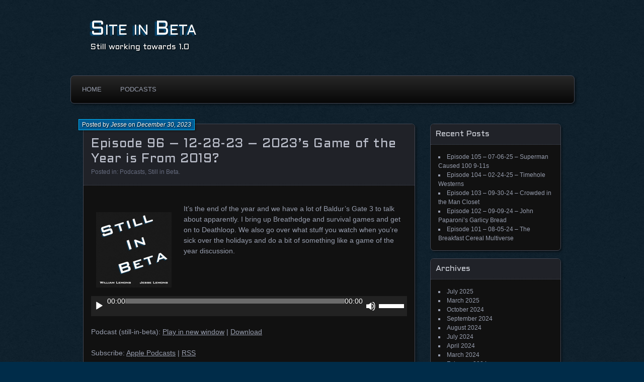

--- FILE ---
content_type: text/html; charset=UTF-8
request_url: http://www.siteinbeta.com/episode-96-12-28-23-2023s-game-of-the-year-is-from-2019/
body_size: 10533
content:
<!DOCTYPE html>
<!--[if IE 7]>
<html id="ie7" lang="en-US">
<![endif]-->
<!--[if IE 8]>
<html id="ie8" lang="en-US">
<![endif]-->
<!--[if !(IE 7) | !(IE 8) ]><!-->
<html lang="en-US">
<!--<![endif]-->
<head>
	<meta charset="UTF-8" />
	<title>Episode 96 – 12-28-23 &#8211; 2023&#8217;s Game of the Year is From 2019? | Site in Beta</title>
	<link rel="profile" href="http://gmpg.org/xfn/11" />
	<link rel="pingback" href="http://www.siteinbeta.com/xmlrpc.php" />
	<!--[if lt IE 9]>
	<script src="http://www.siteinbeta.com/wp-content/themes/parament/js/html5.js" type="text/javascript"></script>
	<![endif]-->
	<meta name='robots' content='max-image-preview:large' />
<link rel="alternate" title="oEmbed (JSON)" type="application/json+oembed" href="http://www.siteinbeta.com/wp-json/oembed/1.0/embed?url=http%3A%2F%2Fwww.siteinbeta.com%2Fepisode-96-12-28-23-2023s-game-of-the-year-is-from-2019%2F" />
<link rel="alternate" title="oEmbed (XML)" type="text/xml+oembed" href="http://www.siteinbeta.com/wp-json/oembed/1.0/embed?url=http%3A%2F%2Fwww.siteinbeta.com%2Fepisode-96-12-28-23-2023s-game-of-the-year-is-from-2019%2F&#038;format=xml" />
<style id='wp-img-auto-sizes-contain-inline-css' type='text/css'>
img:is([sizes=auto i],[sizes^="auto," i]){contain-intrinsic-size:3000px 1500px}
/*# sourceURL=wp-img-auto-sizes-contain-inline-css */
</style>
<style id='wp-emoji-styles-inline-css' type='text/css'>

	img.wp-smiley, img.emoji {
		display: inline !important;
		border: none !important;
		box-shadow: none !important;
		height: 1em !important;
		width: 1em !important;
		margin: 0 0.07em !important;
		vertical-align: -0.1em !important;
		background: none !important;
		padding: 0 !important;
	}
/*# sourceURL=wp-emoji-styles-inline-css */
</style>
<link rel='stylesheet' id='wp-block-library-css' href='http://www.siteinbeta.com/wp-includes/css/dist/block-library/style.min.css?ver=6.9' type='text/css' media='all' />
<style id='wp-block-image-inline-css' type='text/css'>
.wp-block-image>a,.wp-block-image>figure>a{display:inline-block}.wp-block-image img{box-sizing:border-box;height:auto;max-width:100%;vertical-align:bottom}@media not (prefers-reduced-motion){.wp-block-image img.hide{visibility:hidden}.wp-block-image img.show{animation:show-content-image .4s}}.wp-block-image[style*=border-radius] img,.wp-block-image[style*=border-radius]>a{border-radius:inherit}.wp-block-image.has-custom-border img{box-sizing:border-box}.wp-block-image.aligncenter{text-align:center}.wp-block-image.alignfull>a,.wp-block-image.alignwide>a{width:100%}.wp-block-image.alignfull img,.wp-block-image.alignwide img{height:auto;width:100%}.wp-block-image .aligncenter,.wp-block-image .alignleft,.wp-block-image .alignright,.wp-block-image.aligncenter,.wp-block-image.alignleft,.wp-block-image.alignright{display:table}.wp-block-image .aligncenter>figcaption,.wp-block-image .alignleft>figcaption,.wp-block-image .alignright>figcaption,.wp-block-image.aligncenter>figcaption,.wp-block-image.alignleft>figcaption,.wp-block-image.alignright>figcaption{caption-side:bottom;display:table-caption}.wp-block-image .alignleft{float:left;margin:.5em 1em .5em 0}.wp-block-image .alignright{float:right;margin:.5em 0 .5em 1em}.wp-block-image .aligncenter{margin-left:auto;margin-right:auto}.wp-block-image :where(figcaption){margin-bottom:1em;margin-top:.5em}.wp-block-image.is-style-circle-mask img{border-radius:9999px}@supports ((-webkit-mask-image:none) or (mask-image:none)) or (-webkit-mask-image:none){.wp-block-image.is-style-circle-mask img{border-radius:0;-webkit-mask-image:url('data:image/svg+xml;utf8,<svg viewBox="0 0 100 100" xmlns="http://www.w3.org/2000/svg"><circle cx="50" cy="50" r="50"/></svg>');mask-image:url('data:image/svg+xml;utf8,<svg viewBox="0 0 100 100" xmlns="http://www.w3.org/2000/svg"><circle cx="50" cy="50" r="50"/></svg>');mask-mode:alpha;-webkit-mask-position:center;mask-position:center;-webkit-mask-repeat:no-repeat;mask-repeat:no-repeat;-webkit-mask-size:contain;mask-size:contain}}:root :where(.wp-block-image.is-style-rounded img,.wp-block-image .is-style-rounded img){border-radius:9999px}.wp-block-image figure{margin:0}.wp-lightbox-container{display:flex;flex-direction:column;position:relative}.wp-lightbox-container img{cursor:zoom-in}.wp-lightbox-container img:hover+button{opacity:1}.wp-lightbox-container button{align-items:center;backdrop-filter:blur(16px) saturate(180%);background-color:#5a5a5a40;border:none;border-radius:4px;cursor:zoom-in;display:flex;height:20px;justify-content:center;opacity:0;padding:0;position:absolute;right:16px;text-align:center;top:16px;width:20px;z-index:100}@media not (prefers-reduced-motion){.wp-lightbox-container button{transition:opacity .2s ease}}.wp-lightbox-container button:focus-visible{outline:3px auto #5a5a5a40;outline:3px auto -webkit-focus-ring-color;outline-offset:3px}.wp-lightbox-container button:hover{cursor:pointer;opacity:1}.wp-lightbox-container button:focus{opacity:1}.wp-lightbox-container button:focus,.wp-lightbox-container button:hover,.wp-lightbox-container button:not(:hover):not(:active):not(.has-background){background-color:#5a5a5a40;border:none}.wp-lightbox-overlay{box-sizing:border-box;cursor:zoom-out;height:100vh;left:0;overflow:hidden;position:fixed;top:0;visibility:hidden;width:100%;z-index:100000}.wp-lightbox-overlay .close-button{align-items:center;cursor:pointer;display:flex;justify-content:center;min-height:40px;min-width:40px;padding:0;position:absolute;right:calc(env(safe-area-inset-right) + 16px);top:calc(env(safe-area-inset-top) + 16px);z-index:5000000}.wp-lightbox-overlay .close-button:focus,.wp-lightbox-overlay .close-button:hover,.wp-lightbox-overlay .close-button:not(:hover):not(:active):not(.has-background){background:none;border:none}.wp-lightbox-overlay .lightbox-image-container{height:var(--wp--lightbox-container-height);left:50%;overflow:hidden;position:absolute;top:50%;transform:translate(-50%,-50%);transform-origin:top left;width:var(--wp--lightbox-container-width);z-index:9999999999}.wp-lightbox-overlay .wp-block-image{align-items:center;box-sizing:border-box;display:flex;height:100%;justify-content:center;margin:0;position:relative;transform-origin:0 0;width:100%;z-index:3000000}.wp-lightbox-overlay .wp-block-image img{height:var(--wp--lightbox-image-height);min-height:var(--wp--lightbox-image-height);min-width:var(--wp--lightbox-image-width);width:var(--wp--lightbox-image-width)}.wp-lightbox-overlay .wp-block-image figcaption{display:none}.wp-lightbox-overlay button{background:none;border:none}.wp-lightbox-overlay .scrim{background-color:#fff;height:100%;opacity:.9;position:absolute;width:100%;z-index:2000000}.wp-lightbox-overlay.active{visibility:visible}@media not (prefers-reduced-motion){.wp-lightbox-overlay.active{animation:turn-on-visibility .25s both}.wp-lightbox-overlay.active img{animation:turn-on-visibility .35s both}.wp-lightbox-overlay.show-closing-animation:not(.active){animation:turn-off-visibility .35s both}.wp-lightbox-overlay.show-closing-animation:not(.active) img{animation:turn-off-visibility .25s both}.wp-lightbox-overlay.zoom.active{animation:none;opacity:1;visibility:visible}.wp-lightbox-overlay.zoom.active .lightbox-image-container{animation:lightbox-zoom-in .4s}.wp-lightbox-overlay.zoom.active .lightbox-image-container img{animation:none}.wp-lightbox-overlay.zoom.active .scrim{animation:turn-on-visibility .4s forwards}.wp-lightbox-overlay.zoom.show-closing-animation:not(.active){animation:none}.wp-lightbox-overlay.zoom.show-closing-animation:not(.active) .lightbox-image-container{animation:lightbox-zoom-out .4s}.wp-lightbox-overlay.zoom.show-closing-animation:not(.active) .lightbox-image-container img{animation:none}.wp-lightbox-overlay.zoom.show-closing-animation:not(.active) .scrim{animation:turn-off-visibility .4s forwards}}@keyframes show-content-image{0%{visibility:hidden}99%{visibility:hidden}to{visibility:visible}}@keyframes turn-on-visibility{0%{opacity:0}to{opacity:1}}@keyframes turn-off-visibility{0%{opacity:1;visibility:visible}99%{opacity:0;visibility:visible}to{opacity:0;visibility:hidden}}@keyframes lightbox-zoom-in{0%{transform:translate(calc((-100vw + var(--wp--lightbox-scrollbar-width))/2 + var(--wp--lightbox-initial-left-position)),calc(-50vh + var(--wp--lightbox-initial-top-position))) scale(var(--wp--lightbox-scale))}to{transform:translate(-50%,-50%) scale(1)}}@keyframes lightbox-zoom-out{0%{transform:translate(-50%,-50%) scale(1);visibility:visible}99%{visibility:visible}to{transform:translate(calc((-100vw + var(--wp--lightbox-scrollbar-width))/2 + var(--wp--lightbox-initial-left-position)),calc(-50vh + var(--wp--lightbox-initial-top-position))) scale(var(--wp--lightbox-scale));visibility:hidden}}
/*# sourceURL=http://www.siteinbeta.com/wp-includes/blocks/image/style.min.css */
</style>
<style id='wp-block-paragraph-inline-css' type='text/css'>
.is-small-text{font-size:.875em}.is-regular-text{font-size:1em}.is-large-text{font-size:2.25em}.is-larger-text{font-size:3em}.has-drop-cap:not(:focus):first-letter{float:left;font-size:8.4em;font-style:normal;font-weight:100;line-height:.68;margin:.05em .1em 0 0;text-transform:uppercase}body.rtl .has-drop-cap:not(:focus):first-letter{float:none;margin-left:.1em}p.has-drop-cap.has-background{overflow:hidden}:root :where(p.has-background){padding:1.25em 2.375em}:where(p.has-text-color:not(.has-link-color)) a{color:inherit}p.has-text-align-left[style*="writing-mode:vertical-lr"],p.has-text-align-right[style*="writing-mode:vertical-rl"]{rotate:180deg}
/*# sourceURL=http://www.siteinbeta.com/wp-includes/blocks/paragraph/style.min.css */
</style>
<style id='global-styles-inline-css' type='text/css'>
:root{--wp--preset--aspect-ratio--square: 1;--wp--preset--aspect-ratio--4-3: 4/3;--wp--preset--aspect-ratio--3-4: 3/4;--wp--preset--aspect-ratio--3-2: 3/2;--wp--preset--aspect-ratio--2-3: 2/3;--wp--preset--aspect-ratio--16-9: 16/9;--wp--preset--aspect-ratio--9-16: 9/16;--wp--preset--color--black: #000000;--wp--preset--color--cyan-bluish-gray: #abb8c3;--wp--preset--color--white: #ffffff;--wp--preset--color--pale-pink: #f78da7;--wp--preset--color--vivid-red: #cf2e2e;--wp--preset--color--luminous-vivid-orange: #ff6900;--wp--preset--color--luminous-vivid-amber: #fcb900;--wp--preset--color--light-green-cyan: #7bdcb5;--wp--preset--color--vivid-green-cyan: #00d084;--wp--preset--color--pale-cyan-blue: #8ed1fc;--wp--preset--color--vivid-cyan-blue: #0693e3;--wp--preset--color--vivid-purple: #9b51e0;--wp--preset--gradient--vivid-cyan-blue-to-vivid-purple: linear-gradient(135deg,rgb(6,147,227) 0%,rgb(155,81,224) 100%);--wp--preset--gradient--light-green-cyan-to-vivid-green-cyan: linear-gradient(135deg,rgb(122,220,180) 0%,rgb(0,208,130) 100%);--wp--preset--gradient--luminous-vivid-amber-to-luminous-vivid-orange: linear-gradient(135deg,rgb(252,185,0) 0%,rgb(255,105,0) 100%);--wp--preset--gradient--luminous-vivid-orange-to-vivid-red: linear-gradient(135deg,rgb(255,105,0) 0%,rgb(207,46,46) 100%);--wp--preset--gradient--very-light-gray-to-cyan-bluish-gray: linear-gradient(135deg,rgb(238,238,238) 0%,rgb(169,184,195) 100%);--wp--preset--gradient--cool-to-warm-spectrum: linear-gradient(135deg,rgb(74,234,220) 0%,rgb(151,120,209) 20%,rgb(207,42,186) 40%,rgb(238,44,130) 60%,rgb(251,105,98) 80%,rgb(254,248,76) 100%);--wp--preset--gradient--blush-light-purple: linear-gradient(135deg,rgb(255,206,236) 0%,rgb(152,150,240) 100%);--wp--preset--gradient--blush-bordeaux: linear-gradient(135deg,rgb(254,205,165) 0%,rgb(254,45,45) 50%,rgb(107,0,62) 100%);--wp--preset--gradient--luminous-dusk: linear-gradient(135deg,rgb(255,203,112) 0%,rgb(199,81,192) 50%,rgb(65,88,208) 100%);--wp--preset--gradient--pale-ocean: linear-gradient(135deg,rgb(255,245,203) 0%,rgb(182,227,212) 50%,rgb(51,167,181) 100%);--wp--preset--gradient--electric-grass: linear-gradient(135deg,rgb(202,248,128) 0%,rgb(113,206,126) 100%);--wp--preset--gradient--midnight: linear-gradient(135deg,rgb(2,3,129) 0%,rgb(40,116,252) 100%);--wp--preset--font-size--small: 13px;--wp--preset--font-size--medium: 20px;--wp--preset--font-size--large: 36px;--wp--preset--font-size--x-large: 42px;--wp--preset--spacing--20: 0.44rem;--wp--preset--spacing--30: 0.67rem;--wp--preset--spacing--40: 1rem;--wp--preset--spacing--50: 1.5rem;--wp--preset--spacing--60: 2.25rem;--wp--preset--spacing--70: 3.38rem;--wp--preset--spacing--80: 5.06rem;--wp--preset--shadow--natural: 6px 6px 9px rgba(0, 0, 0, 0.2);--wp--preset--shadow--deep: 12px 12px 50px rgba(0, 0, 0, 0.4);--wp--preset--shadow--sharp: 6px 6px 0px rgba(0, 0, 0, 0.2);--wp--preset--shadow--outlined: 6px 6px 0px -3px rgb(255, 255, 255), 6px 6px rgb(0, 0, 0);--wp--preset--shadow--crisp: 6px 6px 0px rgb(0, 0, 0);}:where(.is-layout-flex){gap: 0.5em;}:where(.is-layout-grid){gap: 0.5em;}body .is-layout-flex{display: flex;}.is-layout-flex{flex-wrap: wrap;align-items: center;}.is-layout-flex > :is(*, div){margin: 0;}body .is-layout-grid{display: grid;}.is-layout-grid > :is(*, div){margin: 0;}:where(.wp-block-columns.is-layout-flex){gap: 2em;}:where(.wp-block-columns.is-layout-grid){gap: 2em;}:where(.wp-block-post-template.is-layout-flex){gap: 1.25em;}:where(.wp-block-post-template.is-layout-grid){gap: 1.25em;}.has-black-color{color: var(--wp--preset--color--black) !important;}.has-cyan-bluish-gray-color{color: var(--wp--preset--color--cyan-bluish-gray) !important;}.has-white-color{color: var(--wp--preset--color--white) !important;}.has-pale-pink-color{color: var(--wp--preset--color--pale-pink) !important;}.has-vivid-red-color{color: var(--wp--preset--color--vivid-red) !important;}.has-luminous-vivid-orange-color{color: var(--wp--preset--color--luminous-vivid-orange) !important;}.has-luminous-vivid-amber-color{color: var(--wp--preset--color--luminous-vivid-amber) !important;}.has-light-green-cyan-color{color: var(--wp--preset--color--light-green-cyan) !important;}.has-vivid-green-cyan-color{color: var(--wp--preset--color--vivid-green-cyan) !important;}.has-pale-cyan-blue-color{color: var(--wp--preset--color--pale-cyan-blue) !important;}.has-vivid-cyan-blue-color{color: var(--wp--preset--color--vivid-cyan-blue) !important;}.has-vivid-purple-color{color: var(--wp--preset--color--vivid-purple) !important;}.has-black-background-color{background-color: var(--wp--preset--color--black) !important;}.has-cyan-bluish-gray-background-color{background-color: var(--wp--preset--color--cyan-bluish-gray) !important;}.has-white-background-color{background-color: var(--wp--preset--color--white) !important;}.has-pale-pink-background-color{background-color: var(--wp--preset--color--pale-pink) !important;}.has-vivid-red-background-color{background-color: var(--wp--preset--color--vivid-red) !important;}.has-luminous-vivid-orange-background-color{background-color: var(--wp--preset--color--luminous-vivid-orange) !important;}.has-luminous-vivid-amber-background-color{background-color: var(--wp--preset--color--luminous-vivid-amber) !important;}.has-light-green-cyan-background-color{background-color: var(--wp--preset--color--light-green-cyan) !important;}.has-vivid-green-cyan-background-color{background-color: var(--wp--preset--color--vivid-green-cyan) !important;}.has-pale-cyan-blue-background-color{background-color: var(--wp--preset--color--pale-cyan-blue) !important;}.has-vivid-cyan-blue-background-color{background-color: var(--wp--preset--color--vivid-cyan-blue) !important;}.has-vivid-purple-background-color{background-color: var(--wp--preset--color--vivid-purple) !important;}.has-black-border-color{border-color: var(--wp--preset--color--black) !important;}.has-cyan-bluish-gray-border-color{border-color: var(--wp--preset--color--cyan-bluish-gray) !important;}.has-white-border-color{border-color: var(--wp--preset--color--white) !important;}.has-pale-pink-border-color{border-color: var(--wp--preset--color--pale-pink) !important;}.has-vivid-red-border-color{border-color: var(--wp--preset--color--vivid-red) !important;}.has-luminous-vivid-orange-border-color{border-color: var(--wp--preset--color--luminous-vivid-orange) !important;}.has-luminous-vivid-amber-border-color{border-color: var(--wp--preset--color--luminous-vivid-amber) !important;}.has-light-green-cyan-border-color{border-color: var(--wp--preset--color--light-green-cyan) !important;}.has-vivid-green-cyan-border-color{border-color: var(--wp--preset--color--vivid-green-cyan) !important;}.has-pale-cyan-blue-border-color{border-color: var(--wp--preset--color--pale-cyan-blue) !important;}.has-vivid-cyan-blue-border-color{border-color: var(--wp--preset--color--vivid-cyan-blue) !important;}.has-vivid-purple-border-color{border-color: var(--wp--preset--color--vivid-purple) !important;}.has-vivid-cyan-blue-to-vivid-purple-gradient-background{background: var(--wp--preset--gradient--vivid-cyan-blue-to-vivid-purple) !important;}.has-light-green-cyan-to-vivid-green-cyan-gradient-background{background: var(--wp--preset--gradient--light-green-cyan-to-vivid-green-cyan) !important;}.has-luminous-vivid-amber-to-luminous-vivid-orange-gradient-background{background: var(--wp--preset--gradient--luminous-vivid-amber-to-luminous-vivid-orange) !important;}.has-luminous-vivid-orange-to-vivid-red-gradient-background{background: var(--wp--preset--gradient--luminous-vivid-orange-to-vivid-red) !important;}.has-very-light-gray-to-cyan-bluish-gray-gradient-background{background: var(--wp--preset--gradient--very-light-gray-to-cyan-bluish-gray) !important;}.has-cool-to-warm-spectrum-gradient-background{background: var(--wp--preset--gradient--cool-to-warm-spectrum) !important;}.has-blush-light-purple-gradient-background{background: var(--wp--preset--gradient--blush-light-purple) !important;}.has-blush-bordeaux-gradient-background{background: var(--wp--preset--gradient--blush-bordeaux) !important;}.has-luminous-dusk-gradient-background{background: var(--wp--preset--gradient--luminous-dusk) !important;}.has-pale-ocean-gradient-background{background: var(--wp--preset--gradient--pale-ocean) !important;}.has-electric-grass-gradient-background{background: var(--wp--preset--gradient--electric-grass) !important;}.has-midnight-gradient-background{background: var(--wp--preset--gradient--midnight) !important;}.has-small-font-size{font-size: var(--wp--preset--font-size--small) !important;}.has-medium-font-size{font-size: var(--wp--preset--font-size--medium) !important;}.has-large-font-size{font-size: var(--wp--preset--font-size--large) !important;}.has-x-large-font-size{font-size: var(--wp--preset--font-size--x-large) !important;}
/*# sourceURL=global-styles-inline-css */
</style>

<style id='classic-theme-styles-inline-css' type='text/css'>
/*! This file is auto-generated */
.wp-block-button__link{color:#fff;background-color:#32373c;border-radius:9999px;box-shadow:none;text-decoration:none;padding:calc(.667em + 2px) calc(1.333em + 2px);font-size:1.125em}.wp-block-file__button{background:#32373c;color:#fff;text-decoration:none}
/*# sourceURL=/wp-includes/css/classic-themes.min.css */
</style>
<link rel='stylesheet' id='parament-css' href='http://www.siteinbeta.com/wp-content/themes/SiteInBeta/style.css?ver=6.9' type='text/css' media='all' />
<link rel="https://api.w.org/" href="http://www.siteinbeta.com/wp-json/" /><link rel="alternate" title="JSON" type="application/json" href="http://www.siteinbeta.com/wp-json/wp/v2/posts/388" /><link rel="EditURI" type="application/rsd+xml" title="RSD" href="http://www.siteinbeta.com/xmlrpc.php?rsd" />
<meta name="generator" content="WordPress 6.9" />
<link rel="canonical" href="http://www.siteinbeta.com/episode-96-12-28-23-2023s-game-of-the-year-is-from-2019/" />
<link rel='shortlink' href='http://www.siteinbeta.com/?p=388' />
            <script type="text/javascript"><!--
                                function powerpress_pinw(pinw_url){window.open(pinw_url, 'PowerPressPlayer','toolbar=0,status=0,resizable=1,width=460,height=320');	return false;}
                //-->

                // tabnab protection
                window.addEventListener('load', function () {
                    // make all links have rel="noopener noreferrer"
                    document.querySelectorAll('a[target="_blank"]').forEach(link => {
                        link.setAttribute('rel', 'noopener noreferrer');
                    });
                });
            </script>
            <link rel='stylesheet' id='mediaelement-css' href='http://www.siteinbeta.com/wp-includes/js/mediaelement/mediaelementplayer-legacy.min.css?ver=4.2.17' type='text/css' media='all' />
<link rel='stylesheet' id='wp-mediaelement-css' href='http://www.siteinbeta.com/wp-includes/js/mediaelement/wp-mediaelement.min.css?ver=6.9' type='text/css' media='all' />
</head>

<body class="wp-singular post-template-default single single-post postid-388 single-format-standard wp-theme-parament wp-child-theme-SiteInBeta">

<div id="page-wrap" class="contain">
	<header id="branding" role="banner">
		<h1 id="site-title"><a href="http://www.siteinbeta.com">Site in Beta</a></h1>
					<h2 id="site-description">Still working towards 1.0</h2>		
			</header><!-- #branding -->

	<nav id="menu" role="navigation"><ul id="primary-menu" class="menu"><li id="menu-item-16" class="menu-item menu-item-type-custom menu-item-object-custom menu-item-16"><a href="http://siteinbeta.com">Home</a></li>
<li id="menu-item-24" class="menu-item menu-item-type-taxonomy menu-item-object-category current-post-ancestor current-menu-parent current-post-parent menu-item-has-children menu-item-24"><a href="http://www.siteinbeta.com/topics/podcasts/">Podcasts</a>
<ul class="sub-menu">
	<li id="menu-item-25" class="menu-item menu-item-type-taxonomy menu-item-object-category current-post-ancestor current-menu-parent current-post-parent menu-item-25"><a href="http://www.siteinbeta.com/topics/podcasts/stillinbeta/">Still in Beta</a></li>
</ul>
</li>
</ul></nav>
<div id="container" class="contain">
	<div id="main" role="main">
													
<article id="post-388" class="contain post-388 post type-post status-publish format-standard hentry category-podcasts category-stillinbeta has-byline">

	<div class="title">
					<h2 class="entry-title">Episode 96 – 12-28-23 &#8211; 2023&#8217;s Game of the Year is From 2019?</h2>				<div class="entry-byline">
			<span>Posted by <a href="http://www.siteinbeta.com/author/jlemonssib/" title="View all posts by Jesse">Jesse</a> on <a href="http://www.siteinbeta.com/episode-96-12-28-23-2023s-game-of-the-year-is-from-2019/">December 30, 2023</a></span>
					</div>

		<div class="entry-meta">
						Posted in: <a href="http://www.siteinbeta.com/topics/podcasts/" rel="category tag">Podcasts</a>, <a href="http://www.siteinbeta.com/topics/podcasts/stillinbeta/" rel="category tag">Still in Beta</a>.			
			
					</div><!-- entry-meta -->

	</div><!-- end title -->

	<div class="entry-content">
		<div class="wp-block-image">
<figure class="alignleft"><img decoding="async" width="150" height="150" src="http://www.siteinbeta.com/wp-content/uploads/2023/09/image.png" alt="" class="wp-image-378"/></figure>
</div>


<p>It&#8217;s the end of the year and we have a lot of Baldur&#8217;s Gate 3 to talk about apparently. I bring up Breathedge and survival games and get on to Deathloop. We also go over what stuff you watch when you&#8217;re sick over the holidays and do a bit of something like a game of the year discussion.</p>
<div class="powerpress_player" id="powerpress_player_5659"><audio class="wp-audio-shortcode" id="audio-388-1" preload="none" style="width: 100%;" controls="controls"><source type="audio/mpeg" src="http://www.siteinbeta.com/podcast/StillinBeta-12-30-23-2023sGameOfTheYearisfrom2019.mp3?_=1" /><a href="http://www.siteinbeta.com/podcast/StillinBeta-12-30-23-2023sGameOfTheYearisfrom2019.mp3">http://www.siteinbeta.com/podcast/StillinBeta-12-30-23-2023sGameOfTheYearisfrom2019.mp3</a></audio></div><p class="powerpress_links powerpress_links_mp3" style="margin-bottom: 1px !important;">Podcast (still-in-beta): <a href="http://www.siteinbeta.com/podcast/StillinBeta-12-30-23-2023sGameOfTheYearisfrom2019.mp3" class="powerpress_link_pinw" target="_blank" title="Play in new window" onclick="return powerpress_pinw('http://www.siteinbeta.com/?powerpress_pinw=388-still-in-beta');" rel="nofollow">Play in new window</a> | <a href="http://www.siteinbeta.com/podcast/StillinBeta-12-30-23-2023sGameOfTheYearisfrom2019.mp3" class="powerpress_link_d" title="Download" rel="nofollow" download="StillinBeta-12-30-23-2023sGameOfTheYearisfrom2019.mp3">Download</a></p><p class="powerpress_links powerpress_subscribe_links">Subscribe: <a href="https://itunes.apple.com/us/podcast/sill-in-beta/id959317629?mt=2&amp;ls=1#episodeGuid=http%3A%2F%2Fwww.siteinbeta.com%2F%3Fp%3D388" class="powerpress_link_subscribe powerpress_link_subscribe_itunes" target="_blank" title="Subscribe on Apple Podcasts" rel="nofollow">Apple Podcasts</a> | <a href="http://www.siteinbeta.com/feed/still-in-beta/" class="powerpress_link_subscribe powerpress_link_subscribe_rss" target="_blank" title="Subscribe via RSS" rel="nofollow">RSS</a></p>	</div>

		<nav id="post-nav" class="contain">
		<h1 class="assistive-text">Posts navigation</h1>
		<div class="nav-older">&larr; <a href="http://www.siteinbeta.com/episode-95-11-20-23-punch-that-robot-spider-in-the-dick/" rel="prev">Episode 95 – 11-20-23 -Punch That Robot Spider in the Dick</a></div>		<div class="nav-newer"><a href="http://www.siteinbeta.com/episode-97-01-28-24-baseball-purgatory/" rel="next">Episode 97 – 01-28-24 &#8211; Baseball Purgatory</a> &rarr;</div>	</nav>
	
</article>				
<div id="comments">

	
	
</div><!-- #comments -->						</div><!-- end main -->

	<ul id="sidebar" role="complementary">
	
		<li id="recent-posts-2" class="widget widget_recent_entries">
		<h2 class="widget-title">Recent Posts</h2>
		<ul>
											<li>
					<a href="http://www.siteinbeta.com/episode-105-07-06-25-superman-caused-100-9-11s/">Episode 105 – 07-06-25 &#8211; Superman Caused 100 9-11s</a>
									</li>
											<li>
					<a href="http://www.siteinbeta.com/episode-104-02-24-25-timehole-westerns/">Episode 104 – 02-24-25 &#8211; Timehole Westerns</a>
									</li>
											<li>
					<a href="http://www.siteinbeta.com/episode-103-09-30-24-crowded-in-the-man-closet/">Episode 103 – 09-30-24 &#8211; Crowded in the Man Closet</a>
									</li>
											<li>
					<a href="http://www.siteinbeta.com/episode-102-09-09-24-john-paparonis-garlicy-bread/">Episode 102 – 09-09-24 &#8211; John Paparoni&#8217;s Garlicy Bread</a>
									</li>
											<li>
					<a href="http://www.siteinbeta.com/episode-101-08-05-24-the-breakfast-cereal-multiverse/">Episode 101 – 08-05-24 &#8211; The Breakfast Cereal Multiverse</a>
									</li>
					</ul>

		</li><li id="archives-2" class="widget widget_archive"><h2 class="widget-title">Archives</h2>
			<ul>
					<li><a href='http://www.siteinbeta.com/2025/07/'>July 2025</a></li>
	<li><a href='http://www.siteinbeta.com/2025/03/'>March 2025</a></li>
	<li><a href='http://www.siteinbeta.com/2024/10/'>October 2024</a></li>
	<li><a href='http://www.siteinbeta.com/2024/09/'>September 2024</a></li>
	<li><a href='http://www.siteinbeta.com/2024/08/'>August 2024</a></li>
	<li><a href='http://www.siteinbeta.com/2024/07/'>July 2024</a></li>
	<li><a href='http://www.siteinbeta.com/2024/04/'>April 2024</a></li>
	<li><a href='http://www.siteinbeta.com/2024/03/'>March 2024</a></li>
	<li><a href='http://www.siteinbeta.com/2024/02/'>February 2024</a></li>
	<li><a href='http://www.siteinbeta.com/2023/12/'>December 2023</a></li>
	<li><a href='http://www.siteinbeta.com/2023/11/'>November 2023</a></li>
	<li><a href='http://www.siteinbeta.com/2023/10/'>October 2023</a></li>
	<li><a href='http://www.siteinbeta.com/2023/09/'>September 2023</a></li>
	<li><a href='http://www.siteinbeta.com/2023/08/'>August 2023</a></li>
	<li><a href='http://www.siteinbeta.com/2023/07/'>July 2023</a></li>
	<li><a href='http://www.siteinbeta.com/2023/05/'>May 2023</a></li>
	<li><a href='http://www.siteinbeta.com/2023/04/'>April 2023</a></li>
	<li><a href='http://www.siteinbeta.com/2023/03/'>March 2023</a></li>
	<li><a href='http://www.siteinbeta.com/2023/02/'>February 2023</a></li>
	<li><a href='http://www.siteinbeta.com/2023/01/'>January 2023</a></li>
	<li><a href='http://www.siteinbeta.com/2022/12/'>December 2022</a></li>
	<li><a href='http://www.siteinbeta.com/2022/10/'>October 2022</a></li>
	<li><a href='http://www.siteinbeta.com/2022/09/'>September 2022</a></li>
	<li><a href='http://www.siteinbeta.com/2022/07/'>July 2022</a></li>
	<li><a href='http://www.siteinbeta.com/2022/06/'>June 2022</a></li>
	<li><a href='http://www.siteinbeta.com/2022/04/'>April 2022</a></li>
	<li><a href='http://www.siteinbeta.com/2022/03/'>March 2022</a></li>
	<li><a href='http://www.siteinbeta.com/2022/02/'>February 2022</a></li>
	<li><a href='http://www.siteinbeta.com/2022/01/'>January 2022</a></li>
	<li><a href='http://www.siteinbeta.com/2021/12/'>December 2021</a></li>
	<li><a href='http://www.siteinbeta.com/2021/11/'>November 2021</a></li>
	<li><a href='http://www.siteinbeta.com/2021/10/'>October 2021</a></li>
	<li><a href='http://www.siteinbeta.com/2020/01/'>January 2020</a></li>
	<li><a href='http://www.siteinbeta.com/2019/12/'>December 2019</a></li>
	<li><a href='http://www.siteinbeta.com/2019/11/'>November 2019</a></li>
	<li><a href='http://www.siteinbeta.com/2019/10/'>October 2019</a></li>
	<li><a href='http://www.siteinbeta.com/2019/09/'>September 2019</a></li>
	<li><a href='http://www.siteinbeta.com/2019/07/'>July 2019</a></li>
	<li><a href='http://www.siteinbeta.com/2018/12/'>December 2018</a></li>
	<li><a href='http://www.siteinbeta.com/2018/09/'>September 2018</a></li>
	<li><a href='http://www.siteinbeta.com/2018/08/'>August 2018</a></li>
	<li><a href='http://www.siteinbeta.com/2018/06/'>June 2018</a></li>
	<li><a href='http://www.siteinbeta.com/2018/05/'>May 2018</a></li>
	<li><a href='http://www.siteinbeta.com/2018/03/'>March 2018</a></li>
	<li><a href='http://www.siteinbeta.com/2018/01/'>January 2018</a></li>
	<li><a href='http://www.siteinbeta.com/2017/12/'>December 2017</a></li>
	<li><a href='http://www.siteinbeta.com/2017/10/'>October 2017</a></li>
	<li><a href='http://www.siteinbeta.com/2017/09/'>September 2017</a></li>
	<li><a href='http://www.siteinbeta.com/2017/08/'>August 2017</a></li>
	<li><a href='http://www.siteinbeta.com/2017/07/'>July 2017</a></li>
	<li><a href='http://www.siteinbeta.com/2017/05/'>May 2017</a></li>
	<li><a href='http://www.siteinbeta.com/2017/04/'>April 2017</a></li>
	<li><a href='http://www.siteinbeta.com/2017/03/'>March 2017</a></li>
	<li><a href='http://www.siteinbeta.com/2017/02/'>February 2017</a></li>
	<li><a href='http://www.siteinbeta.com/2017/01/'>January 2017</a></li>
	<li><a href='http://www.siteinbeta.com/2016/12/'>December 2016</a></li>
	<li><a href='http://www.siteinbeta.com/2016/11/'>November 2016</a></li>
	<li><a href='http://www.siteinbeta.com/2016/10/'>October 2016</a></li>
	<li><a href='http://www.siteinbeta.com/2016/09/'>September 2016</a></li>
	<li><a href='http://www.siteinbeta.com/2016/08/'>August 2016</a></li>
	<li><a href='http://www.siteinbeta.com/2016/07/'>July 2016</a></li>
	<li><a href='http://www.siteinbeta.com/2016/06/'>June 2016</a></li>
	<li><a href='http://www.siteinbeta.com/2016/05/'>May 2016</a></li>
	<li><a href='http://www.siteinbeta.com/2016/04/'>April 2016</a></li>
	<li><a href='http://www.siteinbeta.com/2016/03/'>March 2016</a></li>
	<li><a href='http://www.siteinbeta.com/2016/02/'>February 2016</a></li>
	<li><a href='http://www.siteinbeta.com/2015/11/'>November 2015</a></li>
	<li><a href='http://www.siteinbeta.com/2015/10/'>October 2015</a></li>
	<li><a href='http://www.siteinbeta.com/2015/09/'>September 2015</a></li>
	<li><a href='http://www.siteinbeta.com/2015/08/'>August 2015</a></li>
	<li><a href='http://www.siteinbeta.com/2015/07/'>July 2015</a></li>
	<li><a href='http://www.siteinbeta.com/2015/06/'>June 2015</a></li>
	<li><a href='http://www.siteinbeta.com/2015/05/'>May 2015</a></li>
	<li><a href='http://www.siteinbeta.com/2015/04/'>April 2015</a></li>
	<li><a href='http://www.siteinbeta.com/2015/03/'>March 2015</a></li>
	<li><a href='http://www.siteinbeta.com/2015/02/'>February 2015</a></li>
	<li><a href='http://www.siteinbeta.com/2015/01/'>January 2015</a></li>
			</ul>

			</li><li id="categories-2" class="widget widget_categories"><h2 class="widget-title">Categories</h2>
			<ul>
					<li class="cat-item cat-item-6"><a href="http://www.siteinbeta.com/topics/podcasts/">Podcasts</a>
</li>
	<li class="cat-item cat-item-7"><a href="http://www.siteinbeta.com/topics/podcasts/stillinbeta/">Still in Beta</a>
</li>
	<li class="cat-item cat-item-2"><a href="http://www.siteinbeta.com/topics/updates/">Updates</a>
</li>
			</ul>

			</li><li id="rss-3" class="widget widget_rss"><h2 class="widget-title"><a class="rsswidget rss-widget-feed" href="http://www.siteinbeta.com/feed/still-in-beta/"><img class="rss-widget-icon" style="border:0" width="14" height="14" src="http://www.siteinbeta.com/wp-includes/images/rss.png" alt="RSS" loading="lazy" /></a> <a class="rsswidget rss-widget-title" href="http://www.siteinbeta.com/topics/podcasts/stillinbeta/">Still in Beta Episodes</a></h2><ul><li><a class='rsswidget' href='http://www.siteinbeta.com/episode-105-07-06-25-superman-caused-100-9-11s/'>Episode 105 – 07-06-25 – Superman Caused 100 9-11s</a></li><li><a class='rsswidget' href='http://www.siteinbeta.com/episode-104-02-24-25-timehole-westerns/'>Episode 104 – 02-24-25 – Timehole Westerns</a></li><li><a class='rsswidget' href='http://www.siteinbeta.com/episode-103-09-30-24-crowded-in-the-man-closet/'>Episode 103 – 09-30-24 – Crowded in the Man Closet</a></li><li><a class='rsswidget' href='http://www.siteinbeta.com/episode-102-09-09-24-john-paparonis-garlicy-bread/'>Episode 102 – 09-09-24 – John Paparoni’s Garlicy Bread</a></li><li><a class='rsswidget' href='http://www.siteinbeta.com/episode-101-08-05-24-the-breakfast-cereal-multiverse/'>Episode 101 – 08-05-24 – The Breakfast Cereal Multiverse</a></li><li><a class='rsswidget' href='http://www.siteinbeta.com/episode-100-06-17-24-evening-at-the-lack-of-improv/'>Episode 100 – 06-17-24 – Evening At The Lack of Improv</a></li><li><a class='rsswidget' href='http://www.siteinbeta.com/episode-99-04-01-24-kink-dom-hearts/'>Episode 99 – 04-01-24 – Kink/Dom Hearts</a></li><li><a class='rsswidget' href='http://www.siteinbeta.com/episode-98-02-26-24-pokermon/'>Episode 98 – 02-26-24 – Pokermon</a></li><li><a class='rsswidget' href='http://www.siteinbeta.com/episode-97-01-28-24-baseball-purgatory/'>Episode 97 – 01-28-24 – Baseball Purgatory</a></li><li><a class='rsswidget' href='http://www.siteinbeta.com/episode-96-12-28-23-2023s-game-of-the-year-is-from-2019/'>Episode 96 – 12-28-23 – 2023’s Game of the Year is From 2019?</a></li></ul></li></ul><!-- end sidebar -->
</div><!-- end container -->


</div><!-- end page-wrap -->
<footer id="colophon" role="contentinfo">
	<div id="site-generator">
		<a href="http://wordpress.org/" rel="generator">Proudly powered by WordPress</a>
		Theme: Parament by <a href="http://automattic.com/" rel="designer">Automattic</a>.	</div>
</footer>

<script type="speculationrules">
{"prefetch":[{"source":"document","where":{"and":[{"href_matches":"/*"},{"not":{"href_matches":["/wp-*.php","/wp-admin/*","/wp-content/uploads/*","/wp-content/*","/wp-content/plugins/*","/wp-content/themes/SiteInBeta/*","/wp-content/themes/parament/*","/*\\?(.+)"]}},{"not":{"selector_matches":"a[rel~=\"nofollow\"]"}},{"not":{"selector_matches":".no-prefetch, .no-prefetch a"}}]},"eagerness":"conservative"}]}
</script>
<script type="text/javascript" src="http://www.siteinbeta.com/wp-content/plugins/powerpress/player.min.js?ver=6.9" id="powerpress-player-js"></script>
<script type="text/javascript" src="http://www.siteinbeta.com/wp-includes/js/jquery/jquery.min.js?ver=3.7.1" id="jquery-core-js"></script>
<script type="text/javascript" src="http://www.siteinbeta.com/wp-includes/js/jquery/jquery-migrate.min.js?ver=3.4.1" id="jquery-migrate-js"></script>
<script type="text/javascript" id="mediaelement-core-js-before">
/* <![CDATA[ */
var mejsL10n = {"language":"en","strings":{"mejs.download-file":"Download File","mejs.install-flash":"You are using a browser that does not have Flash player enabled or installed. Please turn on your Flash player plugin or download the latest version from https://get.adobe.com/flashplayer/","mejs.fullscreen":"Fullscreen","mejs.play":"Play","mejs.pause":"Pause","mejs.time-slider":"Time Slider","mejs.time-help-text":"Use Left/Right Arrow keys to advance one second, Up/Down arrows to advance ten seconds.","mejs.live-broadcast":"Live Broadcast","mejs.volume-help-text":"Use Up/Down Arrow keys to increase or decrease volume.","mejs.unmute":"Unmute","mejs.mute":"Mute","mejs.volume-slider":"Volume Slider","mejs.video-player":"Video Player","mejs.audio-player":"Audio Player","mejs.captions-subtitles":"Captions/Subtitles","mejs.captions-chapters":"Chapters","mejs.none":"None","mejs.afrikaans":"Afrikaans","mejs.albanian":"Albanian","mejs.arabic":"Arabic","mejs.belarusian":"Belarusian","mejs.bulgarian":"Bulgarian","mejs.catalan":"Catalan","mejs.chinese":"Chinese","mejs.chinese-simplified":"Chinese (Simplified)","mejs.chinese-traditional":"Chinese (Traditional)","mejs.croatian":"Croatian","mejs.czech":"Czech","mejs.danish":"Danish","mejs.dutch":"Dutch","mejs.english":"English","mejs.estonian":"Estonian","mejs.filipino":"Filipino","mejs.finnish":"Finnish","mejs.french":"French","mejs.galician":"Galician","mejs.german":"German","mejs.greek":"Greek","mejs.haitian-creole":"Haitian Creole","mejs.hebrew":"Hebrew","mejs.hindi":"Hindi","mejs.hungarian":"Hungarian","mejs.icelandic":"Icelandic","mejs.indonesian":"Indonesian","mejs.irish":"Irish","mejs.italian":"Italian","mejs.japanese":"Japanese","mejs.korean":"Korean","mejs.latvian":"Latvian","mejs.lithuanian":"Lithuanian","mejs.macedonian":"Macedonian","mejs.malay":"Malay","mejs.maltese":"Maltese","mejs.norwegian":"Norwegian","mejs.persian":"Persian","mejs.polish":"Polish","mejs.portuguese":"Portuguese","mejs.romanian":"Romanian","mejs.russian":"Russian","mejs.serbian":"Serbian","mejs.slovak":"Slovak","mejs.slovenian":"Slovenian","mejs.spanish":"Spanish","mejs.swahili":"Swahili","mejs.swedish":"Swedish","mejs.tagalog":"Tagalog","mejs.thai":"Thai","mejs.turkish":"Turkish","mejs.ukrainian":"Ukrainian","mejs.vietnamese":"Vietnamese","mejs.welsh":"Welsh","mejs.yiddish":"Yiddish"}};
//# sourceURL=mediaelement-core-js-before
/* ]]> */
</script>
<script type="text/javascript" src="http://www.siteinbeta.com/wp-includes/js/mediaelement/mediaelement-and-player.min.js?ver=4.2.17" id="mediaelement-core-js"></script>
<script type="text/javascript" src="http://www.siteinbeta.com/wp-includes/js/mediaelement/mediaelement-migrate.min.js?ver=6.9" id="mediaelement-migrate-js"></script>
<script type="text/javascript" id="mediaelement-js-extra">
/* <![CDATA[ */
var _wpmejsSettings = {"pluginPath":"/wp-includes/js/mediaelement/","classPrefix":"mejs-","stretching":"responsive","audioShortcodeLibrary":"mediaelement","videoShortcodeLibrary":"mediaelement"};
//# sourceURL=mediaelement-js-extra
/* ]]> */
</script>
<script type="text/javascript" src="http://www.siteinbeta.com/wp-includes/js/mediaelement/wp-mediaelement.min.js?ver=6.9" id="wp-mediaelement-js"></script>
<script id="wp-emoji-settings" type="application/json">
{"baseUrl":"https://s.w.org/images/core/emoji/17.0.2/72x72/","ext":".png","svgUrl":"https://s.w.org/images/core/emoji/17.0.2/svg/","svgExt":".svg","source":{"concatemoji":"http://www.siteinbeta.com/wp-includes/js/wp-emoji-release.min.js?ver=6.9"}}
</script>
<script type="module">
/* <![CDATA[ */
/*! This file is auto-generated */
const a=JSON.parse(document.getElementById("wp-emoji-settings").textContent),o=(window._wpemojiSettings=a,"wpEmojiSettingsSupports"),s=["flag","emoji"];function i(e){try{var t={supportTests:e,timestamp:(new Date).valueOf()};sessionStorage.setItem(o,JSON.stringify(t))}catch(e){}}function c(e,t,n){e.clearRect(0,0,e.canvas.width,e.canvas.height),e.fillText(t,0,0);t=new Uint32Array(e.getImageData(0,0,e.canvas.width,e.canvas.height).data);e.clearRect(0,0,e.canvas.width,e.canvas.height),e.fillText(n,0,0);const a=new Uint32Array(e.getImageData(0,0,e.canvas.width,e.canvas.height).data);return t.every((e,t)=>e===a[t])}function p(e,t){e.clearRect(0,0,e.canvas.width,e.canvas.height),e.fillText(t,0,0);var n=e.getImageData(16,16,1,1);for(let e=0;e<n.data.length;e++)if(0!==n.data[e])return!1;return!0}function u(e,t,n,a){switch(t){case"flag":return n(e,"\ud83c\udff3\ufe0f\u200d\u26a7\ufe0f","\ud83c\udff3\ufe0f\u200b\u26a7\ufe0f")?!1:!n(e,"\ud83c\udde8\ud83c\uddf6","\ud83c\udde8\u200b\ud83c\uddf6")&&!n(e,"\ud83c\udff4\udb40\udc67\udb40\udc62\udb40\udc65\udb40\udc6e\udb40\udc67\udb40\udc7f","\ud83c\udff4\u200b\udb40\udc67\u200b\udb40\udc62\u200b\udb40\udc65\u200b\udb40\udc6e\u200b\udb40\udc67\u200b\udb40\udc7f");case"emoji":return!a(e,"\ud83e\u1fac8")}return!1}function f(e,t,n,a){let r;const o=(r="undefined"!=typeof WorkerGlobalScope&&self instanceof WorkerGlobalScope?new OffscreenCanvas(300,150):document.createElement("canvas")).getContext("2d",{willReadFrequently:!0}),s=(o.textBaseline="top",o.font="600 32px Arial",{});return e.forEach(e=>{s[e]=t(o,e,n,a)}),s}function r(e){var t=document.createElement("script");t.src=e,t.defer=!0,document.head.appendChild(t)}a.supports={everything:!0,everythingExceptFlag:!0},new Promise(t=>{let n=function(){try{var e=JSON.parse(sessionStorage.getItem(o));if("object"==typeof e&&"number"==typeof e.timestamp&&(new Date).valueOf()<e.timestamp+604800&&"object"==typeof e.supportTests)return e.supportTests}catch(e){}return null}();if(!n){if("undefined"!=typeof Worker&&"undefined"!=typeof OffscreenCanvas&&"undefined"!=typeof URL&&URL.createObjectURL&&"undefined"!=typeof Blob)try{var e="postMessage("+f.toString()+"("+[JSON.stringify(s),u.toString(),c.toString(),p.toString()].join(",")+"));",a=new Blob([e],{type:"text/javascript"});const r=new Worker(URL.createObjectURL(a),{name:"wpTestEmojiSupports"});return void(r.onmessage=e=>{i(n=e.data),r.terminate(),t(n)})}catch(e){}i(n=f(s,u,c,p))}t(n)}).then(e=>{for(const n in e)a.supports[n]=e[n],a.supports.everything=a.supports.everything&&a.supports[n],"flag"!==n&&(a.supports.everythingExceptFlag=a.supports.everythingExceptFlag&&a.supports[n]);var t;a.supports.everythingExceptFlag=a.supports.everythingExceptFlag&&!a.supports.flag,a.supports.everything||((t=a.source||{}).concatemoji?r(t.concatemoji):t.wpemoji&&t.twemoji&&(r(t.twemoji),r(t.wpemoji)))});
//# sourceURL=http://www.siteinbeta.com/wp-includes/js/wp-emoji-loader.min.js
/* ]]> */
</script>
<script>
  (function(i,s,o,g,r,a,m){i['GoogleAnalyticsObject']=r;i[r]=i[r]||function(){
  (i[r].q=i[r].q||[]).push(arguments)},i[r].l=1*new Date();a=s.createElement(o),
  m=s.getElementsByTagName(o)[0];a.async=1;a.src=g;m.parentNode.insertBefore(a,m)
  })(window,document,'script','//www.google-analytics.com/analytics.js','ga');

  ga('create', 'UA-55518423-2', 'auto');
  ga('send', 'pageview');

</script>
</body>
</html>

--- FILE ---
content_type: text/css
request_url: http://www.siteinbeta.com/wp-content/themes/SiteInBeta/style.css?ver=6.9
body_size: 521
content:
/*
Theme Name:     StillInBeta
Theme URI:      http://jesselemons.com/
Template:       parament
Version:        0.1.0
*/
@import url("../parament/style.css");
@import url(http://fonts.googleapis.com/css?family=Aldrich);

body{
background: #002C49 url( images/bg.png );
}

h1, h2, h3, h4, h5, h6, #site-title, .comment-author, .nav-paged a {
	font-family: Aldrich, sans-sarif;
	color:#fff;
}
h1 a, h2 a, h3 a, h4 a, h5 a, h6 a{
	color:#fff;
	font-variant:small-caps;
	}

h1#site-title a{
	text-shadow: -4px 2px 2px rgba(2,91,148,.7);
	font-variant:small-caps;
}

.entry-byline, .entry-byline .post-edit-link{
	background: #025b94;
	border: 1dppx solid #0080D2;
}
h1#site-title a, h2#site-description a{color:#fff;}

.hentry img {
    margin: 10px;
    float: left;
}
.entry-content a:hover, .entry-content a:active, .entry-content a:focus {
    color: #137E91;
}
.widget a:hover, .widget a:active, .widget a:focus {
    color: #137E91;
}

--- FILE ---
content_type: text/css
request_url: http://www.siteinbeta.com/wp-content/themes/parament/style.css
body_size: 5788
content:
/*
Theme Name: Parament
Theme URI: http://theme.wordpress.com/themes/parament/
Description: Parament is a great all-purpose theme featuring a dark color scheme with bright orange highlights and a textured background. Add your own personal flair by uploading a custom header or background image. Parament's full-width image template allows your images to display as large as possible for maximum impact.
Version: 1.3
Author: Automattic
Author URI:  http://automattic.com/
License: GNU General Public License v2 or later
License URI: http://www.gnu.org/licenses/gpl-2.0.html
Tags: black, dark, orange, two-columns, fixed-width, custom-background, custom-header, custom-menu, microformats, rtl-language-support, sticky-post, translation-ready
*/


body {
	background: #202228 url( images/diagonal-stripes-010.png );
	color: #989eae;
	font-size: 14px;
	margin: 0;
	padding: 15px 0 30px;
}
#page-wrap {
	margin: 0 auto;
	width: 1000px;
}
#container {
	margin: 0 auto;
	width: 970px;
}
#main {
	display: inline;/* fix double margin */
	float: left;
	margin: 0 25px 30px 10px;
	width: 660px;
}
/* Image Template. */
#main.image-template {
	width: 950px;
}
.image-template #comments {
	margin: 0 auto;
	width: 660px;
}
.image-template .hentry img {
	height: auto;
	max-width: 917px;
}


/* =Fonts
-------------------------------------------------------------- */

body,
input,
textarea {
	font-family: Trebuchet, arial, sans-serif;
}
h1,
h2,
h3,
h4,
h5,
h6,
#site-title,
.comment-author,
.nav-paged a {
	font-family: Trebuchet, arial, sans-serif;
}
code,
kbd,
pre,
samp,
tt,
var {
	font-family: Consolas, "Courier New", Courier, monospace;
}


/* =Inline Elements
-------------------------------------------------------------- */

a {
	color: #989eae;
	text-decoration: none;
}
a img {
	border-width: 0;
}
a.edit-term img {
	border-width: 0;
}
a:hover,
a:active,
a:focus {
	outline: 0;
	text-decoration: underline;
}
abbr,
acronym {
	border-bottom: 1px dashed #989eae;
	cursor: help;
}
big {
	font-size: 2em;
	position: relative;
	top: .1em;
}
code,
var {
	background: #202228;
	border: .1em solid #444855;
	color: #989eae;
	font-style: normal;
	padding: 0 .3em;
}
code abbr,
code acronym {
	border-width: 0;
}
code var {
	border-width: 0;
	padding: 0;
}
b code,
b var,
strong code,
strong var {
	border-width: .2em;
}
pre code {
	background: transparent;
	border-width: 0;
	padding: 0;
}
del,
s,
strike {
	text-decoration: line-through;
}
ins {
	background-color: #989eae;
	color: #202228;
	padding-right: 3px;
	padding-left: 4px;
	text-decoration: none;
}
small {
	font-size: 0.9em;
	line-height: 1.5em;
}


/* =Block Level Elements
-------------------------------------------------------------- */

article,
aside,
details,
figcaption,
figure,
footer,
header,
hgroup,
menu,
nav,
section {
	display: block;
}
address,
article,
aside,
blockquote,
dl,
fieldset,
footer,
form,
header,
nav,
ol,
p,
pre,
table,
ul,
.embed,
.entry-content div {
	font-size: 1em;
	line-height: 1.5em;
	margin: 1.5em 0;
	padding: 0;
}
.entry-content div div {
	margin: 0;
	padding: 0;
}
blockquote,
fieldset,
pre {
	border: .1em solid #444855;
	padding: .75em;
	text-align: left;
}
blockquote,
pre {
	background: #202228;
}
pre {
	white-space: pre-wrap;
}
blockquote {
	font-style: italic;
	line-height: 1.3;
	padding: 1em 2em;
}
blockquote blockquote {
	background: #111;
	margin-right: 0;
	margin-left: 0;
}
blockquote blockquote blockquote {
	background: #202228;
}
blockquote cite {
	color: #cccfd7;
	font-size: .85em;
	font-weight: bold;
}
blockquote p {
	line-height: 1.3;
}
blockquote p:first-child,
blockquote p:only-child,
blockquote blockquote:first-child {
	margin-top: 0;
}
blockquote p:last-child,
blockquote p:only-child,
blockquote blockquote:last-child {
	margin-bottom: 0;
}
hr {
	border: 1px solid #444855;
}


/* =Headings
-------------------------------------------------------------- */

h1,
h2,
h3,
h4,
h5,
h6 {
	clear: both;
	color: #cccfd7;
	font-weight: bold;
	line-height: 1.2em;
	padding: 0;
}
h1 {
	font-size: 25px;
	font-weight: normal;
	margin: .83em 0;
}
h2 {
	font-size: 22px;
	font-weight: normal;
	margin: 1.05em 0;
}
h3 {
	font-size: 19px;
	font-weight: normal;
	margin: 1.23em 0;
}
h4 {
	font-size: 15px;
	margin: 1.35em 0;
}
h5,
h6 {
	font-size: 12px;
	margin: 1.5em 0;
}
h1 a,
h2 a,
h3 a,
h4 a,
h5 a,
h6 a {
	color: #cccfd7;
	text-decoration: none;
}


/* =Lists
-------------------------------------------------------------- */

ol,
ul {
	padding-left: 30px;
}
ol ol,
ol ul,
ul ol,
ul ul {
	list-style-position: inside;
	margin: 0;
}
ul {
	list-style-type: square;
}
dt {
	color: #cccfd7;
	font-size: 16px;
	font-weight: normal;
	margin: 0;
}
dd {
	margin: 0 0 1.5em;
	padding-bottom: .3em;
}


/* =Tables
-------------------------------------------------------------- */

table {
	border-collapse: collapse;
}
th,
td {
	padding: .25em .5em;
}
table,
th,
td {
	border: 1px solid #111;
}
tbody th {
	background-color: transparent;
}
tbody td {
	background-color: #33353d;
	color: #989eae;
}
caption {
	font-size: 14px;
	padding-bottom: 7px;
}


/* =Float Clearing
-------------------------------------------------------------- */

.contain:before,
.contain:after {
	content: "\0020";
	display: block;
	height: 0;
	visibility: hidden;
}
.contain:after {
	clear: both;
}
.contain {
	zoom: 1;
}


/* =Header
-------------------------------------------------------------- */

#branding {
	font-size: 12px;
	margin: 0 auto 15px;
	min-height: 100px;
	text-shadow: #000 1px 1px 2px;
	width: 950px;
}
h1#site-title {
	font-size: 40px;
	font-weight: normal;
	line-height: 47px;
	margin: 20px 0 0 15px;
}
h2#site-description {
	font-size: 16px;
	line-height: 1.5;
	margin: 0 0 20px 15px;
}
h1#site-title a,
h2#site-description a {
	color: #cccfd7;
	display: block;
	text-decoration: none;
}


/* =Menu
-------------------------------------------------------------- */

#menu {
	background: #070707;
	background: -moz-linear-gradient( top, #272727 1%, #070707 100% );
	background: -webkit-gradient( linear, left top, left bottom, color-stop( 1%, #272727 ), color-stop( 100%, #070707 ) );
	background: -webkit-linear-gradient( top, #272727 1%, #070707 100% );
	background: -o-linear-gradient( top, #272727 1%, #070707 100% );
	background: -ms-linear-gradient( top, #272727 1%, #070707 100% );
	filter: progid:DXImageTransform.Microsoft.gradient( startColorstr='#272727', endColorstr='#070707', GradientType=0 );
	background: linear-gradient( top, #272727 1%, #070707 100% );
	border: 1px solid #444855;
	border-radius: 7px;
	clear: both;
	float: left;
	margin: 0;
	padding: 7px 0 0;
	width: 1000px;
}
#menu:empty {
	display: none;
}
#menu ul {
	font-size: 13px;
	list-style: none;
	margin: 0;
	padding-left: 0;
}
#menu li {
	float: left;
	margin: 0 0 7px 7px;
	position: relative;
}
#menu li li {
	margin: 0;
}
#menu a {
	color: #989eae;
	display: block;
	line-height: 40px;
	padding: 0 15px;
	text-decoration: none;
	text-transform: uppercase;
}
#menu ul ul {
	border-top: 1px solid #444855;
	-moz-box-shadow: 0 3px 3px rgba( 0, 0, 0, 0.2 );
	-webkit-box-shadow: 0 3px 3px rgba( 0, 0, 0, 0.2 );
	box-shadow: 0 3px 3px rgba( 0, 0, 0, 0.2 );
	display: none;
	float: left;
	margin: 0;
	position: absolute;
	top: 37px; /* offset 3px to hide bottom border-radius. */
	left: 0;
	width: 213px;
	z-index: 99999;
}
#menu ul ul ul {
	border-top-width: 0;
	left: 100%;
	top: 0;
}
#menu ul ul a {
	background: #202228;
	border-bottom: 1px dotted #444855;
	color: #989eae;
	font-size: 13px;
	font-weight: normal;
	line-height: 1.5;
	padding: 6px 15px;
	text-transform: none;
	width: 183px;
	height: auto;
}
#menu li:hover > a,
#menu a:focus {
	background: #272a31;
}
#menu a:focus,
#menu a:active,
#menu li:hover > a {
	color: #fff;
}
#menu li.current-menu-item > a,
#menu li.current-menu-ancestor > a,
#menu li.current_page_item > a,
#menu li.current_page_ancestor > a {
	background-color: #33353d;
	color: #fff;
	font-weight: bold;
}
#menu li li.current-menu-item > a,
#menu li li.current-menu-ancestor > a,
#menu li li.current_page_item > a
#menu li li.current_page_ancestor > a {
	border-radius: 0;
}
#menu ul li:hover > ul {
	display: block;
}
/* First selector is for wp_nav_menu(), second is for wp_list_pages(). */
#menu .menu > li > a,
#menu div.menu > ul > li > a {
	border-radius: 3px;
}


/* =Intro (For archive views)
-------------------------------------------------------------- */

#introduction {
	background: #202228;
	border: 1px solid #444855;
	border-top-width: 0;
	border-bottom-right-radius: 7px;
	border-bottom-left-radius: 7px;
	clear: both;
	color: #989eae;
	margin: 0;
	padding: 10px 20px 10px;
	position: relative;
}
#introduction hgroup {
	float: left;
}
#page-title {
	color: #cccfd7;
	font-weight: normal;
	line-height: 1.3;
	margin: 0;
}
#page-tagline {
	color: #666c7f;
	font-size: 14px;
	font-weight: normal;
	line-height: 1;
	margin-top: 0;
	padding-top: 7px;
}
.search-results #page-title,
.search-results #page-tagline {
	float: left;
	width: 55%;
}
#introduction #searchform {
	position: absolute;
	top: 0;
	right: 15px;
}


/* =Entry
-------------------------------------------------------------- */

.hentry {
	background: #111;
	border: 1px solid #444855;
	border-radius: 7px;
	margin: 40px 0 30px;
	position: relative;
}
.hentry p:first-child,
.hentry p:only-child {
	margin-top: 0;
}
.hentry p:last-child,
.hentry p:only-child {
	margin-bottom: 0;
}
.hentry img {
	max-width: 627px;
	width: auto;
	height: auto;
}
.title {
	border-top-right-radius: 7px;
	border-top-left-radius: 7px;
	border-bottom: 1px dotted #444855;
	background: #202228;
	color: #fff;
	padding: 17px 15px 15px;
}
.has-byline .title {
	padding-top: 25px;
}
h2.entry-title {
	color: #bfc3cf;
	font-size: 25px;
	font-weight: normal;
	letter-spacing: .025em;
	line-height: 30px;
	margin: 0;
	padding: 0;
}
h2.entry-title a {
	color: #bfc3cf;
}
h2.entry-title a:hover {
	color: #bfc3cf;
	text-decoration: none;
}
.entry-byline {
	background: #137E91;
	border: 1px solid #00BBFF;
	color: #fff;
	display: block;
	font-size: 12px;
	line-height: 1;
	position: absolute;
	top: -10px;
	left: -10px;
	text-shadow: #000 1px 1px 2px;
}
.entry-byline a {
	color: #fff;
	font-style: italic;
}
.entry-byline span,
.entry-byline .post-edit-link {
	display:block;
	float: left;
	padding: 4px 6px;
}
.entry-byline .post-edit-link {
	background: #ff5a00;
	font-style: normal;
}
.entry-content {
	overflow: hidden;
	padding: 15px;
}
.entry-content a {
	text-decoration: underline;
}
.entry-content a:hover,
.entry-content a:active,
.entry-content a:focus {
	color: #d24d04;
}
.entry-meta {
	color: #666c7f;
	font-size: 12px;
}
.entry-meta a {
	color: #666c7f;
	text-decoration: none;
}
.entry-meta a:hover {
	border-bottom: 1px solid #ff5a00;
	color: #ff5a00;
	text-decoration: none;
}
div.entry-navigation {
	clear: both;
	float: left;
	margin: 15px 0 0;
	width: 100%;
}
.entry-navigation span {
	background: #2f323c;
	border: 1px solid #33353d;
	border-radius: 3px;
	color: #bfc3cf;
	float: left;
	font-size: 13px;
	line-height: 25px;
	margin: 0 5px 5px 0;
	min-width: 27px;
	padding: 0;
	text-align: center;
}
.entry-navigation a:link,
.entry-navigation a:visited {
	color: #fff;
	text-decoration: none;
}
.entry-navigation a:active,
.entry-navigation a:focus,
.entry-navigation a:hover {
	color: #5588bb;
	text-decoration: underline;
}
.sticky .title {
	background-color: #ff5a00;
	border-bottom: 1px solid #d24d04;
	padding: 8px 15px;
}
.sticky .entry-byline {
	border-width: 0;
	top: -14px;
}
.sticky .entry-byline span {
	display: none;
}
.sticky h2.entry-title {
	text-shadow: #000 1px 1px 2px;
}
.sticky h2.entry-title,
.sticky h2.entry-title a {
	color: #fff;
}
.sticky .entry-meta {
	display:none;
}
.sticky .entry-meta,
.sticky .entry-meta a {
	color: #fff;
}
.post-password-required form {
	margin: 0;
}
.post-password-required form p:first-child {
	margin-top: 0;
}
.more-link {
	color: #d24d04;
}
#attachment-image {
	text-align: center;
}

.mejs-container {
	font-size: 1em;
	line-height: 1.5em;
	margin: 1.5em 0;
	padding: 0;
}

/* =Asides
-------------------------------------------------------------- */

.format-aside .title {
	padding: 0;
}
.format-aside .entry-title {
	display: none;
}
.format-aside .entry-meta {
	display: none;
}


/* =Images
-------------------------------------------------------------- */

.format-image .wp-caption {
	margin: 0 0 5px;
	max-width: 600px;
}
.format-image .wp-caption img {
	max-width: 590px;
}


/* =Gallery
-------------------------------------------------------------- */

#main .gallery img {
	border: 10px solid #33353d;
}
#main .gallery img:hover {
	border-color: #444855;
}
#main .gallery .gallery-caption {
	color: #666c7f;
	font-size: 13px;
	line-height: 1.35;
	margin: 0 20px;
}


/* =Shadows
-------------------------------------------------------------- */

#branding.has-image,
#menu,
#introduction,
#respond,
.bypostauthor .comment-meta img,
.commentlist article,
.commentlist .pingback,
.entry-byline,
.hentry,
.widget {
	-webkit-box-shadow: .2em .2em .3em rgba( 0, 0, 0, 0.45 );
	-moz-box-shadow: .2em .2em .3em rgba( 0, 0, 0, 0.45 );
	box-shadow: .2em .2em .3em rgba( 0, 0, 0, 0.45 );
}


/* =Paged Navigation
-------------------------------------------------------------- */

.paged-navigation {
	display: block;
	font-weight: bold;
	padding: 0 15px;
}
.paged-navigation a {
	color: #989eae;
}
.paged-navigation a:hover,
.paged-navigation a:active,
.paged-navigation a:focus {
	color: #cccfd7
}
.nav-older,
.nav-newer {
	width: 48%;
}
.nav-older {
	float: left;
	text-align: left;
}
.nav-newer {
	float: right;
	text-align: right;
}
/* Single Post Template. */
#post-nav {
	border-top: 1px dotted #444855;
	color: #666c7f;
	font-size: 12px;
	margin-bottom: 0;
}
#post-nav a {
	color: #666c7f;
}
#post-nav a:hover,
#post-nav a:active,
#post-nav a:focus {
	color: #989eae;
}
#post-nav .nav-older,
#post-nav .nav-newer {
	padding: 7px 10px;
	width: 250px;
}


/* =Footer
-------------------------------------------------------------- */

#colophon {
	clear: both;
	color: #777d92;
	font-size: 13px;
	padding: 26px 0 0;
	text-align: center;
	width: 100%;
}
#colophon a {
	color: #777d92;
}


/* =Sidebar
-------------------------------------------------------------- */

#sidebar {
	float: right;
	font-size: 12px;
	margin: 40px 0 30px;
	padding: 0;
	position: relative;
	right: 10px;
	width: 260px;
}
#sidebar img {
	height: auto;
	max-width: 228px;
}
#sidebar li {
	list-style-type: none;
}
#sidebar .widget li {
	list-style-type: square;
}
.widget {
	background-color: #111;
	border: 1px solid #444855;
	border-radius: 7px;
	margin-bottom: 15px;
	overflow: hidden;
	padding: 0 15px 15px;
}
.widget a {
	color: #989eae;
}
.widget a:hover,
.widget a:active,
.widget a:focus {
	color: #d24d04;
}
.widget ol {
	list-style: decimal inside;
}
.widget-title {
	background: #202228;
	border-bottom: 1px dotted #444855;
	border-top-right-radius: 6px;
	border-top-left-radius: 6px;
	font-size: 16px;
	font-weight: normal;
	line-height: 30px;
	margin: 0;
	padding: 5px 10px;
	position: relative;
	left: -15px;
	width: 238px;
}
.widget-title,
.widget .widget-title a {
	color: #cccfd7;
}
.widget div,
.widget iframe,
.widget table,
.widget ul,
.widget ol {
	padding: 15px 0 0;
}
.widget div div {
	padding: 0;
}
.widget ul ul,
.widget ul ol,
.widget ol ul,
.widget ol ol {
	padding: 0 0 0 15px;
}
/* Calendar Widget. */
.widget_calendar table {
	margin: 0;
	width: 100%;
}
.widget_calendar td a {
	color: #cccfd7;
	font-weight: bold;
}
#prev {
	padding-top: 5px;
	text-align: left;
}
#next {
	padding-top: 5px;
	text-align: right;
}
#prev,
#next,
.widget_calendar th,
.widget_calendar .pad {
	background-color: transparent;
}
.widget_calendar td,
.widget_calendar th {
	text-align: center;
}
#today {
	background-color: #666c7f;
	color: #fff;
}
/* RSS Widget. */
#sidebar .widget_rss ul {
	padding-bottom: 0;
}
#sidebar .widget_rss li {
	list-style-type: none;
	padding-bottom: 15px;
}
#sidebar .widget_rss li .rsswidget {
	color: #cccfd7;
	font-size: 16px;
	font-weight: bold;
	padding-bottom: 0;
}
.widget_rss cite,
.rss-date {
	color: #666c7f;
	font-size: 12px;
	font-style: italic;
	white-space: nowrap;
}
.widget .rssSummary {
	padding: 0;
}
/* Search Widget */
.widget_search form {
	margin: 15px 0 0;
}


/* =Comment List
-------------------------------------------------------------- */

.commentlist {
	padding: 0;
}
#comments-title,
.comments-closed,
.nocomments,
.nopassword {
	color: #cccfd7;
	font-weight: normal;
	text-align: center;
	text-shadow: #000 1px 1px 2px;
}
#comments-title {
	margin: 60px 0 0 15px;
}
.commentlist .pingback {
	padding: 7px 15px;
}
.commentlist .pingback p {
	margin: 0;
}
.commentlist .comment,
.commentlist .pingback {
	list-style-type: none;
}
.commentlist .pingback,
.commentlist .depth-1 article {
	background: #111;
	border: 1px solid #444855;
	border-top-left-radius: 7px;
	border-bottom-left-radius: 7px;
	margin: 0;
}
.commentlist .comment {
	margin: 15px 0;
}
/* Individual Comments. */
.comment footer {
	background: #202228;
	border-top-left-radius: 6px;
	border-bottom: 1px solid #444855;
	margin: 0;
	padding: 10px;
}
.comment-meta {
	display: block;
	font-size: 14px;
}
.comment-meta,
.comment-meta a {
	color: #666c7f;
}
.comment-meta .avatar {
	border: 5px solid #444855;
	float: left;
}
.comment-author {
	padding-top: 5px;
}
.comment-author,
.comment-awaiting-moderation {
	margin-left: 60px;
}
.comment-author .fn,
.comment-author .fn a {
	color: #cccfd7;
}
.comment-author .fn {
	display: block;
	font-size: 24px;
	padding-bottom: 4px;
}
.comment-content {
	padding: 0 15px;
}
.comment-content p {
	margin: 15px 0;
}
.bypostauthor > article .comment-meta {
	background: #444855;
	border-top-left-radius: 5px;
}
.bypostauthor > article .comment-meta,
.bypostauthor > article .comment-meta a {
	color: #989eae;
}
.bypostauthor > article .comment-meta img {
	border-color: #666c7f;
}
.comment-awaiting-moderation {
	color: #666c7f;
}
.comment .reply {
	display: block;
	margin: 0;
}
.comment .reply a {
	background: #1c1c1c;
	border-top: 1px solid #33353d;
	border-left: 1px solid #33353d;
	border-top-left-radius: 7px;
	color: #989eae;
	display: block;
	float: right;
	font-size: 14px;
	padding: 5px 10px;
}
.comment .reply a:hover,
.comment .reply a:focus,
.comment .reply a:active {
	background-color: #202228;
	border-color: #444855;
	color: #cccfd7;
}


/* =Comment Form
-------------------------------------------------------------- */

#respond {
	background: #111;
	border: 1px solid #444855;
	border-radius: 7px;
	margin: 15px 0;
	padding: 15px;
}
#respond form {
	margin: 0;
}
#respond p {
	margin: 0 0 15px;
}
#respond p.form-submit {
	margin-bottom: 0;
}
#reply-title {
	font-size: 22px;
	font-weight: normal;
	line-height: 1;
	margin-top: 0;
	margin-bottom: 7px;
}
.comment-notes,
.comment-notes a,
.logged-in-as,
.logged-in-as a {
	color: #666c7f;
	font-size: 14px;
	font-style: italic;
}
#respond .form-allowed-tags {
	background: #202228;
	border: 1px solid #444855;
	font-size: 12px;
	margin: 15px 0;
	padding: 7px;
}
.form-allowed-tags code {
	background: transparent;
	border-width: 0;
}
.required {
	color: #d24d04;
}
#respond input,
#respond textarea {
	background: #cccfd7;
	border: 1px solid #444855;
	font-size:14px;
	padding: 3px 7px;
}
#respond input:focus,
#respond textarea:focus {
	background: #eaecef;
}
#respond #submit {
	background: #d24d04;
	border: 1px solid #ff5a00;
	border-radius: 5px;
	color: #fff;
	font-size: 14px;
	margin: 0;
	padding: 3px 5px;
	text-shadow: #000 1px 1px 2px;
}
.comment-form-author,
.comment-form-url,
.comment-form-email {
	clear: both;
	padding-bottom: 3px;
}
.comment-form-author label,
.comment-form-url label,
.comment-form-email label {
	float: left;
	min-width: 6em;
}
.comment-form-author .required,
.comment-form-url .required,
.comment-form-email .required {
	float: left;
	width: 15px;
}
.comment-form-url input {
	position: relative;
	left: 15px;
}
.comment-form-comment label {
	display: none;
}
.comment-form-comment textarea {
	width: 97.5%;
	height: 16em;
}
#cancel-comment-reply-link {
	background: #d24d04;
	border: 1px solid #ff5a00;
	border-radius: 5px;
	color: #fff;
	cursor: pointer;
	text-shadow: #000 1px 1px 2px;
	font-size: 14px;
	font-weight: normal;
	padding: 2px 5px;
}


/* =General
-------------------------------------------------------------- */

.aligncenter,
div.aligncenter {
	display: block;
	margin-right: auto;
	margin-left: auto;
}
.alignleft,
div.alignleft {
	float: left;
	margin: 5px 15px 15px 0;
}
.alignright,
div.alignright {
	float: right;
	margin: 5px 0 15px 15px;
}
/* Captions */
#main div.wp-caption {
	background-color: #202228;
	border: 1px solid #444855;
	border-bottom-right-radius: 6px;
	border-bottom-left-radius: 6px;
	padding: 15px 10px 10px;
	max-width: 96.5%;
	text-align: center;
}
#main div.wp-caption img {
	max-width: 100%;
}
#main .wp-caption-text {
	color: #989eae;
	display: block;
	font-size: 12px;
	line-height: 1.4;
}
.assistive-text,
.screen-reader-text {
	position: absolute !important;
	clip: rect(1px 1px 1px 1px); /* IE6, IE7 */
	clip: rect(1px, 1px, 1px, 1px);
}
/* Search form */
#s {
	background: #fff url( images/search.gif ) 100% -3px no-repeat;
	border-width: 0;
	color: #666c7f;
	font-size: 14px;
	padding: 3px 22px 3px 3px;
	width: 200px;
}
#searchsubmit {
	display: none;
}
.clear {
	clear: both;
}


/* =IE 7 and IE 8
-------------------------------------------------------------- */

#ie7 #menu {
	padding-bottom: 7px;
}
#ie7 #menu li:hover,
#ie8 #menu li:hover {
	display: block;
	z-index: 10;
}
#ie7 #menu ul ul a,
#ie8 #menu ul ul a {
	background: #202228;
	border-bottom-style: solid;
}


/* =WordPress.com
-------------------------------------------------------------- */

#flickr table,
#flickr th,
#flickr td {
	background-color: transparent;
	margin: 0;
	padding: 0;
}
#flickr #flickr_badge_uber_wrapper {
	margin-top: 15px;
}
#flickr #flickr_badge_wrapper a {
	color: #d24d04;
}
#flickr #flickr_badge_wrapper img {
	max-width: 223px;
}
#vodpod_recent_videos {
	margin: 15px auto 0;
}
.widget_authors img {
	vertical-align: middle;
}
#sidebar #authors li {
	list-style: none;
}
#socialvibe_badge img {
	background: #ccc;
	border-radius: 5px;
	padding: 0 0 7px;
}
#sidebar #authors li li {
	list-style: square;
}
#authors .avatar {
	margin-right: 5px;
}
#subscribe-blog input[type="submit"] {
	background: #d24d04;
	border: 1px solid #ff5a00;
	border-radius: 5px;
	color: #fff;
	cursor: pointer;
	text-shadow: #000 1px 1px 2px;
	font-size: 14px;
	font-weight: normal;
	padding: 2px 5px;
}
/* Comment Form. */
.highlander-comment {
	background-color: transparent !important;
}
#respond.js {
	background-color: #202228;
	border: 1px solid #444855;
}
#respond.js h3#reply-title {
	padding-left: 15px;
	margin-top: 0;
}
#respond.js #cancel-comment-reply-link {
	position: relative;
	right: 15px;
	bottom: 5px;
}
.commentlist #respond.js {
	margin-top: 15px;
}
#main .sharedaddy .sd-block {
	border-color: #444855;
}
#sidebar #recent-comments td {
	background: transparent;
}
.geo-map {
	margin-top: 15px;
}


/* =Jetpack: Infinite Scroll
-------------------------------------------------------------- */
.infinite-scroll .infinite-wrap {
	border-top: none;
	padding: 0;
}
/**
* Elements to hide:
* (footer widgets, post navigation, regular footer)
*/
.infinite-scroll #posts-nav,
.infinite-scroll.neverending #colophon {
	display: none;
}
/* Adjust the footer container and handle for the dark color scheme */
.infinite-scroll .infinite-loader {
	color: #fff;
}
.infinite-scroll #infinite-footer .container {
	background: rgba(32,34,40, 0.9);
	border-color: #444855;
}
.infinite-scroll #infinite-footer .blog-credits {
	color: #989eae;
}
.infinite-scroll #infinite-footer .container a {
	color:  #cccfd7;
}
.infinite-scroll #infinite-footer .container a:hover {
	color:  #fff;
}
.infinite-scroll #infinite-handle span {
	-webkit-box-shadow: .2em .2em .3em rgba( 0, 0, 0, 0.45 );
	-moz-box-shadow: .2em .2em .3em rgba( 0, 0, 0, 0.45 );
	background: #111;
	border: 1px solid #444855;
	border-radius: 7px;
	box-shadow: .2em .2em .3em rgba( 0, 0, 0, 0.45 );
	display: inline-block;
	padding: 1em 1.5em;
}
.infinite-scroll #infinite-handle span,
.infinite-scroll #infinite-handle span:before {
	color: #989eae;
}
.infinite-scroll #infinite-handle span:hover,
.infinite-scroll #infinite-handle span:hover:before {
	color: #fff;
}
/**
* Hooks to infinity-end body class to restore footer
*/
.infinity-end.neverending #colophon {
	display: block;
}

--- FILE ---
content_type: text/plain
request_url: https://www.google-analytics.com/j/collect?v=1&_v=j102&a=678409251&t=pageview&_s=1&dl=http%3A%2F%2Fwww.siteinbeta.com%2Fepisode-96-12-28-23-2023s-game-of-the-year-is-from-2019%2F&ul=en-us%40posix&dt=Episode%2096%20%E2%80%93%2012-28-23%20%E2%80%93%202023%E2%80%99s%20Game%20of%20the%20Year%20is%20From%202019%3F%20%7C%20Site%20in%20Beta&sr=1280x720&vp=1280x720&_u=IEBAAEABAAAAACAAI~&jid=142904973&gjid=1572090362&cid=1472412478.1768787434&tid=UA-55518423-2&_gid=1851939674.1768787434&_r=1&_slc=1&z=1557842409
body_size: -286
content:
2,cG-FCXRFD2351